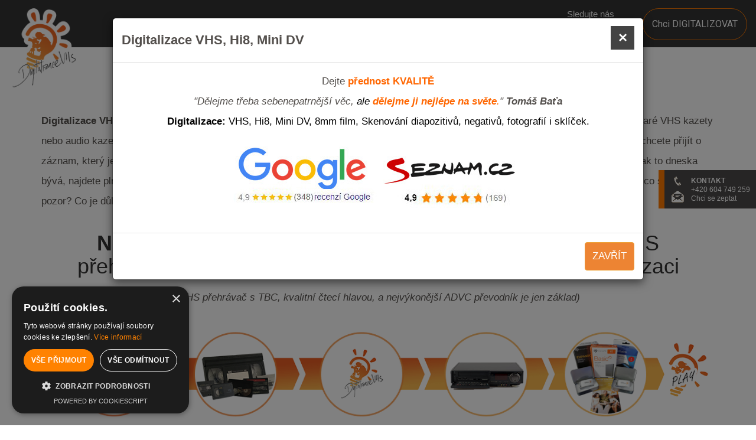

--- FILE ---
content_type: text/html; charset=utf-8
request_url: https://www.vhs-prevod.cz/vhs-usb-grabber/
body_size: 12192
content:
<!DOCTYPE html>
<html lang="cs" xml:lang="cs" xmlns="http://www.w3.org/1999/xhtml">
<head>

    <title>Jak převést video z VHS | Digitalizace VHS Praha </title>
    <meta charset="UTF-8">
    
    <meta name="author"         content="GENES Media s.r.o." />
    <meta name="copyright"      content="GENES Media s.r.o." />
    <meta name="viewport"       content="width=device-width, initial-scale=1.0, user-scalable=1" />
    <meta name="description"    content="Jaký je zásadní rozdíl mezi USB grabberem ✅ a jiným profesionálním zařízením na digitalizaci video záznamů z VHS a jak převést video z VHS?" />
    <meta name="keywords"       content="digitalizace, grabber, vhs, usb" />
    <meta name="abstract"       content="Digitalizace a převod analogového materiálu jako jsou VHS kazety, Hi8, MiniDV, 8mm do počítače, na DVD, Flash disk. Digitalizace VHS videokazet">
   
    <meta property="og:title"           content="Jak převést video z VHS Jak převést video z VHS do počítače - | Digitalizace VHS Praha" />
    <meta property="og:description"     content="Jaký je zásadní rozdíl mezi USB grabberem ✅ a jiným profesionálním zařízením na digitalizaci video záznamů z VHS a jak převést video z VHS?" /> 
 <!--   <meta property="og:url"             content="www.vhs-prevod.cz" />  -->
    <meta property="og:image"           content="https://www.vhs-prevod.cz/www/images/digitalizace_technika.jpg" /> 
    <meta property="og:locale"          content=cs_CZ />
    <meta property="og:type"            content=website /> 
    
    
    <meta name="facebook-domain-verification" content="9sm5owg1c93zz11bwkhhr932wwqb2e" />
    <meta name="seznam-wmt" content="BZCoz0BWK54DJ6Tc6Nlm7LJMMPzV3ymZ" />
    <meta name="google-site-verification" content="_lqmQELqsvbkvvk9y9bD7HHujUapVqeJE-mgSW8B910" />
    
    <meta name="googlebot" content="index,follow,snippet,archive" />
    <meta name="og:image" content="https://www.vhs-prevod.cz/www/images/digitalizace_technika.jpg" />
    
    <meta name="robots" content="index, follow" />
    
    <link href="/favicon.ico" rel="shortcut icon" />
    <link rel="alternate" hreflang="x-default" href="https://www.vhs-prevod.cz/" />
    <link rel="alternate" hreflang="cs" href="https://www.vhs-prevod.cz/" />
<!--    <link rel="canonical" href="https://www.vhs-prevod.cz/" /> -->



    
 
    <link href="/www/styles/screen.css" media="screen" rel="stylesheet" type="text/css" />
    
    

<!-- Global site tag (gtag.js) - Google Analytics -->
<script async src="https://www.googletagmanager.com/gtag/js?id=G-FVHSJWDG47"></script>
<script>
  window.dataLayer = window.dataLayer || [];
  function gtag(){dataLayer.push(arguments);}
  gtag('js', new Date());

  gtag('config', 'G-FVHSJWDG47');
</script>



    
        
        
    <script src="/www/js/jquery-2.2.4.min.js"></script> 
    






    <script src="https://embed.calculoid.com/scripts/combined.min.js"></script>
    <script type="text/javascript">var eventMethod=window.addEventListener?"addEventListener":"attachEvent",eventer=window[eventMethod],messageEvent="attachEvent"==eventMethod?"onmessage":"message";eventer(messageEvent,function(e){if(e.origin=='https://embed.calculoid.com'){if(e.data.startsWith("height;")){document.getElementById("calc-103545").style.height=e.data.split("height;")[1]+"px"}else if(e.data.startsWith("url;")){window.location.href=e.data.split("url;")[1]}}},!1)</script>
    <script src="https://analytics.ahrefs.com/analytics.js" data-key="v94tVAfWakCcKaZ0yl9oPA" async></script>




</head>
   




<body class="template-kontact-form site-id-106751" id="_div_106751">

<!-- Google Tag Manager (noscript) -->
<noscript><iframe src="https://www.googletagmanager.com/ns.html?id=GTM-NSBMXVZ"
height="0" width="0" style="display:none;visibility:hidden"></iframe></noscript>
<!-- End Google Tag Manager (noscript) -->


<div id="mask"></div>
<div id="fb-root"></div>

    <div id="page">
    
        

        <div id="main">
            <!-- ============================ HEADER ==========================  -->
            <header id="header">
              
                
    
    
      
                            
                
                
<div id="menu-head">
    <div>
        <nav id="header-nav" class="" role="navigation">

          <div>
            <div id="header-logo" class="navbar-header">
              <button type="button" class="navbar-toggle collapsed" data-toggle="collapse" data-target="#collapse">
                <span class="sr-only">Toggle navigation</span>
                <span class="icon-bar"></span>
                <span class="icon-bar"></span>
                <span class="icon-bar"></span>
              </button>

              <a id="logo" class="navbar-brand" href="/" title="Digitalizace VHS, Hi8, MiniDV, VHS-C, 8mm a 16mm filmů">        
                <img src="/www/ir/galeries/digitalizace-vhs-s-vylepsenim-obrazu1-image0--mm150x150.png" alt="Digitalizace VHS, Hi8, MiniDV, VHS-C, 8mm a 16mm filmů" />              </a>
            </div>

            <div class="collapse navbar-collapse" id="collapse"> 
              
<ul class="ul-topmenu">
 
                            <li class="menu-item  ccs-0 level-1">       <a href="/kazety-vhs-hi8-aj/"  title="Kazety (VHS, Hi8 aj.)">           <span>               Kazety (VHS, Hi8 aj.)           </span>       </a>
<ul class="">
 
                            <li class="menu-item  ccs-0 level-2">       <a href="/kazety-vhs-hi8-aj/cenik-digitalizace-vhs/"  title="Ceník">           <span>               Ceník           </span>       </a></li>
 
                            <li class="menu-item  ccs-1 level-2">       <a href="/kazety-vhs-hi8-aj/kalkulacka-ceny-vhs-digitalizace/"  title="Kalkulačka ceny digitalizace">           <span>               Kalkulačka ceny digitalizace           </span>       </a></li>
 
                            <li class="menu-item  ccs-2 level-2">       <a href="/kazety-vhs-hi8-aj/ukazky-digitalizace-kazet/"  title="Ukázky digitalizace kazet">           <span>               Ukázky digitalizace kazet           </span>       </a></li>
 
                            <li class="menu-item  ccs-3 level-2">       <a href="/kazety-vhs-hi8-aj/domaci-vs-profi-digitalizace/"  title="Domácí vs. Profi digitalizace">           <span>               Domácí vs. Profi digitalizace           </span>       </a></li>
 
                            <li class="menu-item  ccs-4 level-2">       <a href="/kazety-vhs-hi8-aj/technika-video-prevodu-vhs/"  title="Technika video převodu">           <span>               Technika video převodu           </span>       </a></li>
 
                            <li class="menu-item  ccs-5 level-2">       <a href="/kazety-vhs-hi8-aj/remastering-vhs/"  title="Remastering">           <span>               Remastering           </span>       </a></li>
</ul></li>
 
                            <li class="menu-item  ccs-1 level-1">       <a href="/filmove-kotouce/"  title="Filmové kotouče">           <span>               Filmové kotouče           </span>       </a>
<ul class="">
 
                            <li class="menu-item  ccs-0 level-2">       <a href="/filmove-kotouce/cenik-digitalizace-filmu/"  title="Ceník">           <span>               Ceník           </span>       </a></li>
 
                            <li class="menu-item  ccs-1 level-2">       <a href="/filmove-kotouce/ukazky-digitalizace-filmu/"  title="Ukázky digitalizace filmů">           <span>               Ukázky digitalizace filmů           </span>       </a></li>
 
                            <li class="menu-item  ccs-2 level-2">       <a href="/filmove-kotouce/remastering-filmu/"  title="Remastering">           <span>               Remastering           </span>       </a></li>
</ul></li>
 
                            <li class="menu-item  ccs-2 level-1">       <a href="/foto-dia-nega/"  title="Foto, Dia, Nega">           <span>               Foto, Dia, Nega           </span>       </a>
<ul class="">
 
                            <li class="menu-item  ccs-0 level-2">       <a href="/foto-dia-nega/cenik-skenovani/"  title="Ceník">           <span>               Ceník           </span>       </a></li>
 
                            <li class="menu-item  ccs-1 level-2">       <a href="/foto-dia-nega/ukazky-skenovani/"  title="Ukázky skenování">           <span>               Ukázky skenování           </span>       </a></li>
 
                            <li class="menu-item  ccs-2 level-2">       <a href="/foto-dia-nega/technika-skenovani/"  title="Technika skenování">           <span>               Technika skenování           </span>       </a></li>
 
                            <li class="menu-item  ccs-3 level-2">       <a href="/foto-dia-nega/retusovani-fotografii/"  title="Retušování fotografií">           <span>               Retušování fotografií           </span>       </a></li>
</ul></li>
 
                            <li class="menu-item  ccs-3 level-1">       <a href="/postup/"  title="Postup">           <span>               Postup           </span>       </a>
<ul class="">
 
                            <li class="menu-item  ccs-0 level-2">       <a href="/postup/osobni-predani/"  title="Osobní předání">           <span>               Osobní předání           </span>       </a></li>
 
                            <li class="menu-item  ccs-1 level-2">       <a href="/postup/zasilkovna/"  title="Zásilkovna">           <span>               Zásilkovna           </span>       </a></li>
 
                            <li class="menu-item  ccs-2 level-2">       <a href="/postup/ceska-posta/"  title="Česká pošta">           <span>               Česká pošta           </span>       </a></li>
 
                            <li class="menu-item  ccs-3 level-2">       <a href="/postup/vyzvedneme-u-vas-doma/"  title="Vyzvedneme u vás doma">           <span>               Vyzvedneme u vás doma           </span>       </a></li>
 
                            <li class="menu-item  ccs-4 level-2">       <a href="/postup/caste-dotazy/"  title="Časté dotazy">           <span>               Časté dotazy           </span>       </a></li>
</ul></li>
 
                            <li class="menu-item  ccs-4 level-1">       <a href="/archivace/"  title="Archivace">           <span>               Archivace           </span>       </a>
<ul class="">
 
                            <li class="menu-item  ccs-0 level-2">       <a href="/archivace/na-co-zalohovat/"  title="Na co zálohovat">           <span>               Na co zálohovat           </span>       </a></li>
 
                            <li class="menu-item  ccs-1 level-2">       <a href="/archivace/programy-ke-stazeni/"  title="Programy ke stažení">           <span>               Programy ke stažení           </span>       </a></li>
</ul></li>
 
                            <li class="menu-item  ccs-5 level-1">       <a href="/kontakt/"  title="Kontakt">           <span>               Kontakt           </span>       </a>
<ul class="">
 
                            <li class="menu-item  ccs-0 level-2">       <a href="/kontakt/vsechny-kontakty/"  title="Všechny kontakty">           <span>               Všechny kontakty           </span>       </a></li>
 
                            <li class="menu-item  ccs-1 level-2">       <a href="/kontakt/oteviraci-doba/"  title="Otevírací doba">           <span>               Otevírací doba           </span>       </a></li>
 
                            <li class="menu-item  ccs-2 level-2">       <a href="/kontakt/kdo-vas-obslouzi/"  title="Kdo vás obslouží">           <span>               Kdo vás obslouží           </span>       </a></li>
 
                            <li class="menu-item  ccs-3 level-2">       <a href="/kontakt/e-shop/"  title="E-shop">           <span>               E-shop           </span>       </a></li>
 
                            <li class="menu-item  ccs-4 level-2">       <a href="/kontakt/spokojenost/"  title="Spokojenost | Recenze">           <span>               Spokojenost | Recenze           </span>       </a></li>
</ul></li>
 
                            <li class="menu-item  ccs-6 level-1">       <a href="/cenik/"  title="Ceník">           <span>               Ceník           </span>       </a>
<ul class="">
 
                            <li class="menu-item  ccs-0 level-2">       <a href="/cenik/kompletni-cenik/"  title="Kompletní ceník">           <span>               Kompletní ceník           </span>       </a></li>
 
                            <li class="menu-item  ccs-1 level-2">       <a href="/cenik/cenovy-strop/"  title="Cenový strop">           <span>               Cenový strop           </span>       </a></li>
 
                            <li class="menu-item  ccs-2 level-2">       <a href="/cenik/darkovy-poukaz/"  title="Dárkový poukaz">           <span>               Dárkový poukaz           </span>       </a></li>
</ul></li>
</ul>            </div>

                        <div id="for_r_go_left" class="navbar-text navbar-right">

            
                    <div class="social-ikony" >
                        <p>Sledujte nás</p>
                        <a href="https://www.facebook.com/vhsprevod/" target="_blank" class="facebook-icon"> <i class="fab fa-facebook-square"></i></a>
                        <a href="https://www.instagram.com/vhsprevod/" target="_blank" class="instagram-icon"> <i class="fab fa-instagram"></i></a>
                        <a href="https://www.youtube.com/channel/UCGyhQ5ZNduArf1pLQcIzpfQ" target="_blank" class="youtube-icon"> <i class="fab fa-youtube"></i></a>

                    </div>
                
                   
                    <a href="/kontakt/" class="btn btn-play-videolide" title="Mám zájem digitalizovat VHS">Chci DIGITALIZOVAT</a>
                    <!--
                    <span class="tel">Marek Kotala</span>
                    <span class="tel_text">+420 604 749 259</span>
                    <span class="email_icon contact_us" id="email_icon"><img src="/www/styles/icon-email.png" alt="E-mail kontakt" /></span>
                    -->
            </div>


            </div>

        </nav>
    </div>
</div>
                
            </header>
            <!-- ============================ END HEADER ==========================  -->



            <div id="area">


            

              
                
                                
                <!-- ============================ BREADCRMBS ========================== -->                 
                <div id="breadcrumbsContainer" class="container-fluid">
                    <div class="container">
                      <span id="breadcrumbs" >
                            <span><a href="/">Hlavní strana</a></span> <span>&raquo;</span> <span><a href="/prevod/">převod</a></span> <span>&raquo;</span> <span><a href="/prevod/vhs-kazety-film-aj/">VHS, KAZETY, FILM aj.</a></span> <span>&raquo;</span> <span><a href="/prevod/vhs-kazety-film-aj/vhs-usb-grabber/">VHS USB grabber</a></span>                       </span>
                    </div>
                </div>
                <!-- ============================ END BREADCRUMBS ==========================  -->
                
                                
  
   <div id="container">

    <div id="content">
    
     <div id="workspace">
     
        <div id="work">
         
         <div class="container">
         
          <h1 id="pagetitle"><span>Jak převést video z VHS do počítače</span></h1>             
          
                <p><strong>Digitalizace VHS kazet</strong> (<em><strong>Převod VHS na digitální formát</strong></em>) je způsob přenosu analogového záznamu na digitální záznam. Máte doma staré VHS kazety nebo audio kazety či další videonahrávky na kamerových páskách (hi8, 8mm, digital8, MiniDV aj.) a nemáte si je již kde přehrát? Ale nechcete přijít o záznam, který je na kazetách natočený? Pak je pro vás vhodná právě <strong>digitalizace VHS kazet a kazety VHS zálohovat</strong>. Jenomže tak, jak to dneska bývá, najdete plno firem, které digitalizují. Můžete si dokonce koupit vlastní <strong>digitalizér neboli grabber</strong>. Ale jaké jsou v nich rozdíly? Na co si máte dát pozor? Co je důležité pro kvalitní digitalizaci?</p>
<h2 style="text-align: center;"><strong>NEZTRÁCEJTE ČAS</strong> hledáním USB převodníku nebo VHS přehrávače. <a href="#formular_prehravac"><strong><span style="color: #ff6600;">Využijte SLEVU 10%</span></strong></a> na kompletní profi digitalizaci</h2>
<p style="text-align: center;"><em>(VHS přehrávač s TBC, kvalitní čtecí hlavou, a nejvýkonější ADVC převodník je jen základ)</em></p>
<p><img src="https://www.vhs-prevod.cz/www/images/timeline_VHS_play_2023.png" alt="Digitalizace VHS kazet na videopřehrávači" width="100%" /></p>
<h2 style="text-align: center;"><strong><a class="btn-classic" title="Digitalizace VHS" href="https://www.vhs-prevod.cz/kontakt/">Chci DIGITALIZOVAT</a>  <a class="btn-classic" title="Reference, zkušenost, ukázky digitalizace VHS" href="https://www.vhs-prevod.cz/spokojenost/ukazky-prace/">Ukázky digitalizace</a> <a class="btn-classic" href="#formular_prehravac">10% SLEVA jen ZDE</a></strong></h2>
<hr />
<h2 style="text-align: center;"><strong>Máte dotaz k převodu</strong> VHS nebo dalších záznamů?</h2>
<p style="text-align: center;"><strong>NEZTRÁCEJTE ČAS</strong> s hledáním USB převodníku nebo VHS videopřehrávače a raději <strong>využijte slevu 10% na kompletní digitalizaci.</strong></p>
<h2 style="text-align: left;">Co to je <strong>USB grabber</strong> – digitalizér?</h2>
<p><strong>Grabber </strong>nebo také <strong>digitalizér </strong>je přístroj, který převádí analogový signál do digitálního signálu. Při převodu VHS kazet tedy dochází k převodu analogového videa na digitální formu, tj. převede se Vám obraz do digitální formy a vy si ho můžete potom jednoduše přehrát v počítači nebo telefonu nebo televizi.</p>
<hr />
<div class="grid-container-fluid">
<div class="row">
<div class="col-md-6">
<h3><strong>Profesionální</strong> digitalizace</h3>
<p><img style="width: 16px;" title="plusy zvolené archivace VHS" src="https://www.vhs-prevod.cz/www/images/plusy.png" alt="plusy zvolené archivace VHS" width="16" height="16" /> <strong>o 20% vyšší kvalita</strong> a lepší výsledek (profi technika)<br /><img style="width: 16px;" title="plusy zvolené archivace VHS" src="https://www.vhs-prevod.cz/www/images/plusy.png" alt="plusy zvolené archivace VHS" width="16" height="16" /> <strong>o dalších 10% lepší kvalita</strong> (naše <strong>postprodukce</strong> a <strong>vylepšení)</strong><br /><img style="width: 16px;" title="plusy zvolené archivace VHS" src="https://www.vhs-prevod.cz/www/images/plusy.png" alt="plusy zvolené archivace VHS" width="16" height="16" /> <strong>nemusíte</strong> řešit technické problémy, formáty, poměry aj.<br /><img style="width: 16px;" title="plusy zvolené archivace VHS" src="https://www.vhs-prevod.cz/www/images/plusy.png" alt="plusy zvolené archivace VHS" width="16" height="16" /> ve finále <strong>lepší poměr cena/výkon/čas</strong><br /><img style="width: 16px;" title="plusy zvolené archivace VHS" src="https://www.vhs-prevod.cz/www/images/minusy.png" alt="plusy zvolené archivace VHS" width="16" height="16" /> musíte <strong>vybrat <a title="Nejlepší firma na digitalizaci VHS" href="https://www.vhs-prevod.cz/kontakt">správnou firmu na digitalizaci</a></strong></p>
</div>
<div class="col-md-6">
<h3><strong>Domácí</strong> digitalizace</h3>
<p><img style="width: 16px;" title="plusy zvolené archivace VHS" src="https://www.vhs-prevod.cz/www/images/plusy.png" alt="plusy zvolené archivace VHS" width="16" height="16" /> vše si děláte <strong>z</strong> pohodlí <strong>domova</strong> a sami<br /><img style="width: 16px;" src="https://www.vhs-prevod.cz/www/images/minusy.png" alt="plusy zvolené archivace VHS" width="16" height="16" /> <strong>nutnost</strong> hloubková <strong>znalost</strong> <strong>analogových zařízení </strong>apod.<br /><img style="width: 16px;" src="https://www.vhs-prevod.cz/www/images/minusy.png" alt="plusy zvolené archivace VHS" width="16" height="16" /> <strong>nutnost</strong> vlastnit <strong>kvalitní přehrávače a grabbery</strong><br /><img style="width: 16px;" title="plusy zvolené archivace VHS" src="https://www.vhs-prevod.cz/www/images/minusy.png" alt="plusy zvolené archivace VHS" width="16" height="16" /> spousty <strong>času ztratíte zkoušením</strong> kvality/komprese aj.<br /><img style="width: 16px;" title="plusy zvolené archivace VHS" src="https://www.vhs-prevod.cz/www/images/minusy.png" alt="plusy zvolené archivace VHS" width="16" height="16" /> <strong>musíte řešit technické problémy</strong>, formáty, poměry apod.<br /><img style="width: 16px;" title="plusy zvolené archivace VHS" src="https://www.vhs-prevod.cz/www/images/minusy.png" alt="plusy zvolené archivace VHS" width="16" height="16" /> čas tímto ztrávený můžete využít zcela jinak</p>
</div>
</div>
</div>
<hr />
<h3>USB grabber</h3>
<p>V dnešní době si můžete nechat provést digitalizaci Vašich dat profesionálně, například od nás (<a href="https://www.vhs-prevod.cz/">www.vhs-prevod.cz</a>), nebo si koupit <strong>svůj „vlastní“ grabber</strong> a převést si data sami. Jaký je v tom rozdíl. Můžeme říci, že si přeci můžu koupit tento přístroj a je to. Ale má to bohužel <strong>několik ALE</strong>. Pokud chcete mít kvalitní výstup, je lepší nechat si převod udělat od profesionálů.</p>
<p><strong>USB grabbery</strong>, které si koupíme v obchodě, jsou velmi malé přístroje, které dokážou jednoduše převést staré formáty videozáznamů VHS a dalších analogových formátů do digitální podoby. Podmínkou <strong>je</strong> u některých grabberů <strong>nutnost redukce na vstup v podobě analogového kompozitního signálu nebo S-Video konektor.</strong></p>
<p> <img title="USB Grabber" src="https://www.vhs-prevod.cz/www/images/USB%20grabber.png" alt="USB Grabber" width="100%" /></p>
<p align="center"><em>Běžné USB grabbery</em></p>
<h3><strong>Proč bychom</strong> tedy měli <strong>oslovovat firmu</strong>, která provádí digitalizace?</h3>
<p>Kromě toho, že <strong>za Vás digitalizaci někdo udělá</strong>, jde hlavně o to, jak <strong>kvalitní výstup</strong> chcete mít. <strong>Jednoduché grabbery – digitalizéry mají své nevýhody.</strong>  Tyto grabbery<strong> nemají TBC korekci</strong> obrazu. TBC (Time Base Corrector) je tzv. korektor časové osy. <strong>TBC korektor</strong> Vám tedy <strong>dokáže „vyhladit“ obraz</strong>. Bez korektoru se <strong>může obraz třepat nebo rozpadat</strong>, pokud máte horší videozáznam nebo třeba starší, méně kvalitní pásku. Další nevýhodou je <strong>horší podání barev, kontrastů</strong>. Profesionální digitalizace Vám může barvy „dokreslit“ nebo zvýraznit kontrasty.</p>
<p>Také kvalita převodu na těchto levnějších, obyčejných digitalizmů, je mnohem nižší. <strong>Obraz je asi o 20 % horší</strong> než u profesionálních převodníků jako je například převodník Canopus, což je profesionální kvalitní převodník.</p>
<p>Pokud máte horší kvalitu VHS pásek, můžete mít pak<strong> problém s obrazem nebo i zvukem</strong> i v převedeném formátu na USB nosiči.</p>
<hr />
<h2><strong>Profesionální digitalizace</strong></h2>
<p>Profesionální firmy na digitalizaci provádí převody na mnohem kvalitnějších přístrojích. My ve firmě <a href="https://www.vhs-prevod.cz/">www.vhs-prevod.cz</a> používáme velice kvalitní <strong>digitalizér Canopus ADVC 300 a také Canopus ADVC 110.</strong></p>
<p align="center"><img title="Canopus ADVC digitální převodník" src="https://www.vhs-prevod.cz/www/images/Canopus_advc-300-110.jpg" alt="Canopus ADVC digitální převodník" width="100%" /></p>
<p align="center"><em>Převodník Canopus ADVC-300. ADVC-110</em></p>
<p>Ten převádí analogový záznam do digitálního <strong>vč. TBC</strong> <strong>a dalších vylepšení,</strong> díky samostatnému procesoru (malému počítači), který je v přímo v této Canopus krabičce.</p>
<p>Abychom dosáhli co nejlepších výsledků, máme připojený <strong>kvalitní videorekordér,</strong> na kterém se dají přehrát VHS kazety a ke kterému je připojen právě digitalizér (Grabber). U nás používáme videorekordéry <strong>NV-FS200 Panasonic a další značky stejné kvality, které samy o sobě mají také TBC</strong>.</p>
<p align="center"><img title="Videorekordér Panasonic NV-FS200" src="https://www.vhs-prevod.cz/www/images/panasonic_nv-fs200_VCR_videoprehravac.jpg" alt="Videorekordér Panasonic NV-FS200" width="100%" /></p>
<p align="center"><em>Videorekordér NV-FS200 Panasonic.</em></p>
<p>Díky těmto dvěma kvalitním přístrojům dokážeme převést Vaše videa v té nejlepší možné kvalitě. A to není všechno. <strong>Vaše video může být dokonce v lepší kvalitě, než bylo původně.</strong></p>
<p>Naše převodníky obsahují TBC korekci obrazu, která zaručuje optimální kvalitu reprodukovaného obrazu<strong> i při zastaveném obrazu nebo při zpomaleném přehrávání</strong>, <strong>či nerovnoměrnosti pohybu pásky</strong>. <strong>Korektor časové chyby</strong> kompenzuje jakýkoli nerovnoměrný pohyb pásky. Videosignál je digitalizován, uložen do paměti a vyvoláván na konstantním časovém základu. Díky tomu jsou horizontální linie rovné a stabilní.</p>
<p>Při digitalizaci vždy <strong>provádíme úpravu obrazové kvality</strong>, kdy ořízneme vlnící se okraje,<strong> doostříme obraz, vyčistíme obraz.</strong> To samé platí pro zvukovou stopu. Odebereme z videa šum, normalizujeme zvuk, převedeme zvuk do stereo systému. Záznam od nás dostanete ve formě MP4 souborů.</p>
<p>Pokud budete chtít, můžete si u nás také nechat provést <strong>doplňkové služby k převodu</strong>. Mezi ně patří například <strong>vypálení videa na DVD</strong> nosiče, <strong>potisk DVD média</strong>, <strong>potisk obalu</strong>, <strong>sestřih záznamů do kratší podoby</strong> nebo <strong>rozdělení videa do přehledných kapitol.</strong></p>
<hr />
<h2><strong>Vybrat </strong>domácí nebo profi digitalizaci?</h2>
<p>Pokud stále váháte,<strong> jestli je výhodnější profesionální digitalizace nebo digitalizovat doma tak jsme to pro vás shrnuli.</strong></p>
<div class="grid-container-fluid">
<div class="row">
<div class="col-md-6">
<h3><strong>Profesionální</strong> digitalizace</h3>
<p><img style="width: 16px;" title="plusy zvolené archivace VHS" src="https://www.vhs-prevod.cz/www/images/plusy.png" alt="plusy zvolené archivace VHS" width="16" height="16" /> <strong>o 20% vyšší kvalita</strong> a lepší výsledek (profi technika)<br /><img style="width: 16px;" title="plusy zvolené archivace VHS" src="https://www.vhs-prevod.cz/www/images/plusy.png" alt="plusy zvolené archivace VHS" width="16" height="16" /> <strong>o dalších 10% lepší kvalita</strong> (naše <strong>postprodukce</strong> a <strong>vylepšení)</strong><br /><img style="width: 16px;" title="plusy zvolené archivace VHS" src="https://www.vhs-prevod.cz/www/images/plusy.png" alt="plusy zvolené archivace VHS" width="16" height="16" /> <strong>nemusíte</strong> řešit technické problémy, formáty, poměry aj.<br /><img style="width: 16px;" title="plusy zvolené archivace VHS" src="https://www.vhs-prevod.cz/www/images/plusy.png" alt="plusy zvolené archivace VHS" width="16" height="16" /> ve finále <strong>lepší poměr cena/výkon/čas</strong><br /><img style="width: 16px;" title="plusy zvolené archivace VHS" src="https://www.vhs-prevod.cz/www/images/minusy.png" alt="plusy zvolené archivace VHS" width="16" height="16" /> musíte <strong>vybrat <a title="Nejlepší firma na digitalizaci VHS" href="https://www.vhs-prevod.cz/kontakt">správnou firmu na digitalizaci</a></strong></p>
</div>
<div class="col-md-6">
<h3><strong>Domácí</strong> digitalizace</h3>
<p><img style="width: 16px;" title="plusy zvolené archivace VHS" src="https://www.vhs-prevod.cz/www/images/plusy.png" alt="plusy zvolené archivace VHS" width="16" height="16" /> vše si děláte <strong>z</strong> pohodlí <strong>domova</strong> a sami<br /><img style="width: 16px;" src="https://www.vhs-prevod.cz/www/images/minusy.png" alt="plusy zvolené archivace VHS" width="16" height="16" /> <strong>nutnost</strong> hloubková <strong>znalost</strong> <strong>analogových zařízení </strong>apod.<br /><img style="width: 16px;" src="https://www.vhs-prevod.cz/www/images/minusy.png" alt="plusy zvolené archivace VHS" width="16" height="16" /> <strong>nutnost</strong> vlastnit <strong>kvalitní přehrávače a grabbery</strong><br /><a id="formular_prehravac"></a><img style="width: 16px;" title="plusy zvolené archivace VHS" src="https://www.vhs-prevod.cz/www/images/minusy.png" alt="plusy zvolené archivace VHS" width="16" height="16" /> spousty <strong>času ztratíte zkoušením</strong> kvality/komprese aj.<br /><img style="width: 16px;" title="plusy zvolené archivace VHS" src="https://www.vhs-prevod.cz/www/images/minusy.png" alt="plusy zvolené archivace VHS" width="16" height="16" /> <strong>musíte řešit technické problémy</strong>, formáty, poměry apod.<br /><img style="width: 16px;" title="plusy zvolené archivace VHS" src="https://www.vhs-prevod.cz/www/images/minusy.png" alt="plusy zvolené archivace VHS" width="16" height="16" /> čas tímto ztrávený můžete využít zcela jinak</p>
</div>
</div>
</div>
<p> </p>
<h2 style="text-align: center;"><strong>Chcete DIGITALIZOVAT se slevou 10%? </strong></h2>
<p><strong>Napište nám</strong> dotaz nebo <span style="color: #ff6600;"><strong>poptávku přímo z této stránky a získáte tak 10% slevu</strong></span> na celou Digitalizaci vašich záznamů. <em>Pokud půjde o digitalizaci většího rozsahu, <a title="Ceník digitalizace VHS" href="https://www.vhs-prevod.cz/cenik/kompletni-cenik/"><strong>máte nárok na větší slevu dle ceníku.</strong></a> Slevy se nesčítají.</em></p>          
              <div id="kontakt_right">
                    <div id="kontakt_form" >
                        <form action="./" method="post" name="u_kontakt_form" onsubmit="ga('send', 'event', 'Form', 'Submit', 'Kontakt', 1)">
                            <input type="hidden" name="kk[page]" value="VHS USB grabber" />
                            <input type="hidden" value="" name="captcha_test" />
                            <input type="hidden" name="button_kk" value="odeslat" />
                            
                            <div class="form-group row">
                                <div class="col-md-6">
                                    <input type="text" name="kk[name]" value="" class="form-control form-control-name" id="cf_name" placeholder="Jméno a příjmení" />
                                </div>
                               <!-- 
                                <div class="col-md-6">
                                    <input type="text" name="kk[compeny]" value="" class="form-control form-control-compeny" id="cf_name" placeholder="Firma" />
                                </div>
                                -->
                            </div>
                            
                            <div class="form-group row">
                                <div class="col-md-6">
                                    <input type="text" name="kk[tel]" value="" class="form-control form-control-tel" id="cf_name" placeholder="Telefon" />
                                </div>
                                <div class="col-md-6">
                                    <input type="email" name="kk[email]" value="" class="form-control form-control-email" id="cf_email" placeholder="E-mail" />
                                </div>
                            </div>
                            <div class="form-group row">
                                <div class="col-md-12">
                                    <textarea name="kk[content]" cols="10" rows="4" class="form-control form-control-write"  placeholder="Váš dotaz"></textarea>
                                </div>
                            </div>
                            <p>V případě, že <strong>nejde přečíst antispam kód </strong>, obnovte stránku nebo nám <strong>zavolejte na +420 604 749 259</strong> a dotazy vám rádi zodpovíme.</p>
                            <div class="form-group pull-right" >
                           
                                <label>Opište antispam z obrázku
                                <img src="/app/scripts/captchaImageSource.php" loading="lazy" />
                                
                                <input type="text" name="captcha_code" value="" placeholder=""  class="form-control" required /></label>
                              
                            </div>
                            
                            <div class="form-group row">
                                <div class="col-md-12">
                                    <button type="submit" class="btn btn-primary pull-right">Odeslat zprávu</button>
                                </div>
                            </div>
                            <!--<h2 class="nadpis_kontakt">Kontaktní formulář</h2>-->
                                 
                                 
                                 
                                 
                                 
                                 
                            
                        </form>    
                    </div>
              </div>
                
              
       
          </div> <!-- END .responsiveBasic -->
           <!--
            <div id="footer_map">
            <div class="gmap overlay" onclick="style.pointerEvents='none'">&nbsp;</div>
            
            <iframe src="https://www.google.com/maps/embed?pb=!1m18!1m12!1m3!1d3646.451201282409!2d15.897282064770755!3d49.75719847664856!2m3!1f0!2f0!3f0!3m2!1i1024!2i768!4f13.1!3m3!1m2!1s0x0%3A0x0!2zNDnCsDQ1JzIyLjMiTiAxNcKwNTMnNTQuNCJF!5e0!3m2!1scs!2scz!4v1542712795012" width="100%" height="500" frameborder="0" style="border:0" allowfullscreen></iframe>
            
            </div>
            -->
            
            
            <div class="container">
                            </div>
            
             <div class="responsive">
              <div class="responsiveMAX">

                 
              </div> <!-- END .responsiveMAX -->
             </div> <!-- END .responsive -->
                  
          </div> <!-- END #work -->
      
     </div> <!-- END #workspace -->


        <div class="clearfix"></div>

    </div> <!-- END #content -->


      
    <footer id="footer">
            <div class="container">
                
            <!--
            <div class="footer-content">
                          <div id="footerAdress" class="col-md-4">
                <p><a class="btn-classic" title="Digitalizace VHS, Hi8, MiniDV aj." href="https://www.vhs-prevod.cz/kazety-vhs-hi8-aj/"><strong>Kazety </strong>(VHS, Hi8, aj.)</a> <a class="btn-classic" title="Digitalizace 8mm a 16mm filmů" href="https://www.vhs-prevod.cz/filmove-kotouce/">Filmové <strong>kotouče</strong></a><strong> </strong><a class="btn-classic" title="Skenování fotek, diapozitivů, negativů" href="https://www.vhs-prevod.cz/foto-dia-nega/"><strong>Foto</strong>, Dia, Negativy</a> <a class="btn-classic" title="Spokojenost s videopřepisem" href="https://www.vhs-prevod.cz/spokojenost/">Spokojenost</a> <a class="btn-classic" title="Jak uložit videosoubory" href="https://www.vhs-prevod.cz/postup/">Postup</a> <a class="btn-classic" title="Kontakt na digitalizaci VHS" href="https://www.vhs-prevod.cz/kontakt/">Kontakt</a></p>            </div>
            -->
        
            <div id="logo_footer" class="col-md-8">
                <a href="/" title="Digitalizace VHS, Hi8, MiniDV, VHS-C, 8mm a 16mm filmů">
                <img src="/www/ir/galeries/digitalizace-vhs-s-vylepsenim-obrazu1-image0--mm100x1000.png" alt="Digitalizace VHS, Hi8, MiniDV, VHS-C, 8mm a 16mm filmů" />                </a> 
                
                 
                
                
                
            </div>
            
            <div id="socials" class="col-md-4">

                    <div class="fb-like" data-href="https://www.vhs-prevod.cz/vhs-usb-grabber/" data-width="80" data-layout="box_count" data-action="like" data-show-faces="false" data-share="false"></div>
                    <div class="fb-share-button" data-href="https://www.vhs-prevod.cz/vhs-usb-grabber/" data-width="280" data-type="box_count"></div>
  
           

                
                 
                    <div id="left_soc" class="col-md-12">
                        <ul><li><a href="https://www.facebook.com/vhsprevod/" class="externalLink"><img src="/www/ir/socials-images/18-image0--mm48x48.png" alt="VHS převod na Facebooku" /></a></li><li><a href="https://www.google.com/search?q=vhs+prevod&oq=vhs+prevod&aqs=chrome..69i57j69i60l3.2480j0j7&sourceid=chrome&ie=UTF-8#lrd=0x470b928b4db6ce49:0xb98f414c62f5a5f,1,,," class="externalLink"><img src="/www/ir/socials-images/19-image0--mm48x48.png" alt="VHS Digitalizace na Googlu" /></a></li><li><a href="mailto:vhsprevod@gmail.com" class="externalLink"><img src="/www/ir/socials-images/21-image0--mm48x48.png" alt="Kontakt na Digitalizaci VHS" /></a></li><li><a href="https://www.firmy.cz/detail/12919049-digitalizace-vhs-a-kamerovych-pasku-diapozitivu-negativu-kotala-marek-praha-nusle.html" class="externalLink"><img src="/www/ir/socials-images/22-image0--mm48x48.png" alt="VHS Převod na Firmy.cz" /></a></li></ul>                    </div>
                        
            </div>        
            
            <div class="nav-part col-md-12">	                  
                                
                
                    <div class="col-md-4">	          

                        <div class="footer-menu-headline"><a href="/prevod/vhs-kazety-film-aj/" title="Produkty">VHS, KAZETY, FILM aj.</a></div>	 	                          

                            
<ul class="footer-menu">
 
                            <li class="menu-item  ccs-0 level-1">       <a href="/prevod-vhs-na-dvd/"  title="Převod VHS na DVD">           <span>               Převod VHS na DVD           </span>       </a></li>
 
                            <li class="menu-item  ccs-1 level-1">       <a href="/prevod-vhs-bez-cekani/"  title="Převod VHS bez čekání">           <span>               Převod VHS bez čekání           </span>       </a></li>
 
                            <li class="menu-item  ccs-2 level-1">       <a href="/prevod-vhs-ostrava-brno-zlin/"  title="Převod VHS Ostrava, Brno, Zlín">           <span>               Převod VHS Ostrava, Brno, Zlín           </span>       </a></li>
 
                            <li class="menu-item  ccs-3 level-1">       <a href="/prevod-vhs-praha/"  title="Převod VHS Praha">           <span>               Převod VHS Praha           </span>       </a></li>
 
                            <li class="menu-item  ccs-4 level-1">       <a href="/prevod-vhs-jako-darek/"  title="Převod VHS jako dárek">           <span>               Převod VHS jako dárek           </span>       </a></li>
 
                            <li class="menu-item  ccs-5 level-1">       <a href="/prevod-hi8-8mm-kazet/"  title="Převod Hi8, 8mm kazet">           <span>               Převod Hi8, 8mm kazet           </span>       </a></li>
 
                            <li class="menu-item  ccs-6 level-1">       <a href="/prevod-minidv-kazet/"  title="Převod MiniDV kazet">           <span>               Převod MiniDV kazet           </span>       </a></li>
 
                            <li class="menu-item  ccs-7 level-1">       <a href="/postprodukce/"  title="Postprodukce">           <span>               Postprodukce           </span>       </a></li>
 
                            <li class="menu-item  ccs-8 level-1">       <a href="/vhs-prehravac/"  title="VHS přehrávač">           <span>               VHS přehrávač           </span>       </a></li>
 
                            <li class="menu-item  ccs-9 level-1">       <a href="/vhs-a-vhs-c-kazety/"  title="VHS a VHS-C kazety">           <span>               VHS a VHS-C kazety           </span>       </a></li>
 
                            <li class="menu-item  active ccs-10 level-1">       <a href="/vhs-usb-grabber/"  title="VHS USB grabber">           <span>               VHS USB grabber           </span>       </a></li>
 
                            <li class="menu-item  ccs-11 level-1">       <a href="/digitalizace-8mm-filmu/"  title="Digitalizace 8mm filmů">           <span>               Digitalizace 8mm filmů           </span>       </a></li>
 
                            <li class="menu-item  ccs-12 level-1">       <a href="/likvidace-vhs-kazet/"  title="Likvidace VHS kazet">           <span>               Likvidace VHS kazet           </span>       </a></li>
 
                            <li class="menu-item  ccs-13 level-1">       <a href="/vykup-videokazet/"  title="Výkup videokazet?">           <span>               Výkup videokazet?           </span>       </a></li>
</ul>
                        



                    </div>
                
                                
                
                    <div class="col-md-4">	          

                        <div class="footer-menu-headline"><a href="/prevod/foto-diaky-aj/" title="Produkty">FOTO, DIÁKY aj.</a></div>	 	                          

                            
<ul class="footer-menu">
 
                            <li class="menu-item  ccs-0 level-1">       <a href="/fotografie-negativy/"  title="Fotografie - negativy">           <span>               Fotografie - negativy           </span>       </a></li>
 
                            <li class="menu-item  ccs-1 level-1">       <a href="/fotografie-diapozitivy/"  title="Fotografie - diapozitivy">           <span>               Fotografie - diapozitivy           </span>       </a></li>
 
                            <li class="menu-item  ccs-2 level-1">       <a href="/promitacka-diapozitivu/"  title="Promítačka diapozitivů">           <span>               Promítačka diapozitivů           </span>       </a></li>
 
                            <li class="menu-item  ccs-3 level-1">       <a href="/skenery-negativu/"  title="Skenery negativů">           <span>               Skenery negativů           </span>       </a></li>
 
                            <li class="menu-item  ccs-4 level-1">       <a href="/skenovani-diapozitivu/"  title="Skenování diapozitivů profesionálně">           <span>               Skenování diapozitivů profesionálně           </span>       </a></li>
 
                            <li class="menu-item  ccs-5 level-1">       <a href="/jak-funguji-skenery/"  title="Jak fungují skenery">           <span>               Jak fungují skenery           </span>       </a></li>
 
                            <li class="menu-item  ccs-6 level-1">       <a href="/co-je-skenovani/"  title="Co je skenování?">           <span>               Co je skenování?           </span>       </a></li>
 
                            <li class="menu-item  ccs-7 level-1">       <a href="/jak-archivovat-negativy-diapozitivy-fotky/"  title="Jak archivovat negativy, diapozitivy, fotky">           <span>               Jak archivovat negativy, diapozitivy, fotky           </span>       </a></li>
 
                            <li class="menu-item  ccs-8 level-1">       <a href="/restaurovani-a-retuse-fotografii/"  title="Restaurování a retuše fotografií">           <span>               Restaurování a retuše fotografií           </span>       </a></li>
 
                            <li class="menu-item  ccs-9 level-1">       <a href="/vyvolani-fotografii/"  title="Vyvolání fotografií">           <span>               Vyvolání fotografií           </span>       </a></li>
 
                            <li class="menu-item  ccs-10 level-1">       <a href="/tisk-fotek/"  title="Tisk fotek">           <span>               Tisk fotek           </span>       </a></li>
</ul>
                        



                    </div>
                
                                
                
                    <div class="col-md-4">	          

                        <div class="footer-menu-headline"><a href="/prevod/digitalizace-ostatni/" title="Produkty">DIGITALIZACE ostatní</a></div>	 	                          

                            
<ul class="footer-menu">
 
                            <li class="menu-item  ccs-0 level-1">       <a href="/typy-medii/"  title="Typy médií">           <span>               Typy médií           </span>       </a></li>
 
                            <li class="menu-item  ccs-1 level-1">       <a href="/osobni-pristup/"  title="Osobní přístup">           <span>               Osobní přístup           </span>       </a></li>
 
                            <li class="menu-item  ccs-2 level-1">       <a href="/maximalni-kvalita/"  title="Maximální kvalita">           <span>               Maximální kvalita           </span>       </a></li>
 
                            <li class="menu-item  ccs-3 level-1">       <a href="/odstraneni-nechtenych-nahravek/"  title="Odstranění nechtěných">           <span>               Odstranění nechtěných           </span>       </a></li>
 
                            <li class="menu-item  ccs-4 level-1">       <a href="/slevomat/"  title="Slevomat">           <span>               Slevomat           </span>       </a></li>
 
                            <li class="menu-item  ccs-5 level-1">       <a href="/format-disku-pro-digitalizaci/"  title="Formát disku pro digitalizaci">           <span>               Formát disku pro digitalizaci           </span>       </a></li>
 
                            <li class="menu-item  ccs-6 level-1">       <a href="/zachrana-dat-pocitace-a-medii/"  title="Záchrana dat, počítače a médií">           <span>               Záchrana dat, počítače a médií           </span>       </a></li>
 
                            <li class="menu-item  ccs-7 level-1">       <a href="/vop1/"  title="VOP">           <span>               VOP           </span>       </a></li>
</ul>
                        



                    </div>
                
                                
            </div>
            
          

        
        <!-- footer content -->
          
           
          
          <div id="copyright">
              <h3 style="text-align: center;"><strong>Digitalizace VHS kazet, Diapozitivů, Negativů</strong></h3>
<p style="text-align: center;">a skenování ostatních audio a video médií</p>
<div class="grid-container-fluid">
<div class="row">
<div class="col-md-4">
<p style="text-align: center;"><strong>KDO VÁS OBSOUŽÍ:</strong><br /><a title="Kdo digitalizuje VHS" href="https://www.vhs-prevod.cz/kontakt/kdo-vas-obslouzi/">Kotala Marek | Valeš Oldřich</a><br />profesionální konzultace audio/video<br />vhsprevod@gmail.com</p>
</div>
<div class="col-md-4" style="text-align: center;"><strong>ADRESA KANCELÁŘE:</strong><br /><a title="Kontakt DigitalniVHS" href="https://www.vhs-prevod.cz/kontakt/">DIGITALIZACE VHS</a> <br />Mikuláše z Husi 12, Praha 4, 140 00. Číslo provozovny: 1015375821</div>
<div class="col-md-4">
<p style="text-align: center;"><strong>FAKTURACE:<br />VALEŠ Oldřich<br /></strong>Mikuláše z Husi 12, Praha 4, 140 00. Fyzická osoba podnikající dle živnostenského zákona zapsaná u úřadu městské části Praha 4, (§)71 ods.2 živnostenského zákona.<br /><strong>IČO: 05922151 nejsme plátci DPH.</strong></p>
</div>
</div>
</div>
<p style="text-align: center;"><a title="Převod VHS kazet, diapozitivů a negativů" href="https://www.vhs-digitalizace.cz">www.vhs-digitalizace.cz</a> | <a title="Digitalizácia VHS kaziet" href="https://www.vhs-prevod.sk">www.vhs-prevod.sk</a> | <a title="Digitalizace a převod videokazet" href="https://www.prevodvideokazet.cz">www.prevodvideokazet.cz</a></p>              
          </div> 
           

                 
          
          
       </div>
    </footer> <!-- END #footer -->


    </div>  <!-- END #container -->
    <div class="clearfix"></div>
    </div> <!-- END #area -->    
    
    </div> <!-- END main -->
  </div><!-- END page -->
                                    
      <!-- socials -->
            <!-- socials END -->  
      
      
    <div id="contact_form" class="modal_form">
    <div class="content">
      <h3 class="mate_dotaz">Mám dotaz k digitalizaci:</h3>
      <p>Nebojte se nás zeptat na cenu digitalizace, termíny, doručení nebo cokoliv dalšího k videopřepisu, převodu, digitalizaci. Rádi vám poradíme i možnosti archivace a uchování videozáznamů.<p>
      <form action="/kontakt/" method="post" name="u_kontakt_form" onsubmit="ga('send', 'event', 'Form', 'Submit', 'Kontakt', 1)">
            <input type="hidden" name="kk[page]" value="VHS USB grabber" />
            <input type="hidden" value="" name="captcha_test" />
            <input type="hidden" name="button_kk" value="odeslat" />

            <div class="form-group row">
                <div class="col-md-6">
                    <input type="text" name="kk[name]" value="" class="form-control form-control-name" id="cf_name" placeholder="Jméno a příjmení" />
                </div>
               <!-- 
                <div class="col-md-6">
                    <input type="text" name="kk[compeny]" value="" class="form-control form-control-compeny" id="cf_name" placeholder="Firma" />
                </div>
                -->
            </div>

            <div class="form-group row">
                <div class="col-md-6">
                    <input type="text" name="kk[tel]" value="" class="form-control form-control-tel" id="cf_name" placeholder="Telefon" />
                </div>
                <div class="col-md-6">
                    <input type="email" name="kk[email]" value="" class="form-control form-control-email" id="cf_email" placeholder="E-mail" />
                </div>
            </div>
            <div class="form-group row">
                <div class="col-md-12">
                    <textarea name="kk[content]" cols="10" rows="4" class="form-control form-control-write"  placeholder="váš dotaz"></textarea>
                </div>
            </div>
            
            <div class="form-group pull-right">
                           
                <label for="cf_tel">Opiště text z obrázku </label>
                <img src="/app/scripts/captchaImageSource.php" loading="lazy" />

                <input type="text" name="captcha_code" value="" placeholder=""  class="form-control" required />

            </div>

            <div class="form-group row">
                <div class="col-md-12">
                    <button type="submit" class="btn btn-primary pull-right">Odeslat zprávu</button>
                </div>
            </div>
            <!--<h2 class="nadpis_kontakt">Kontaktní formulář</h2>-->







        </form>    
    </div>
  </div>  
      
      
    <div class="modal fade" id="modalakci" role="dialog">
        <form method="get" action="">
        <div class="modal-dialog">
            <!-- Modal content-->
            <div class="modal-content">
                <div class="modal-header">
                    <button type="submit" class="close"  style="margin-right: 15px;">&times;</button>
                    <h4 class="modal-title">Digitalizace VHS, Hi8, Mini DV</h4>
                </div>
                <input type="hidden" value="1" name="close">
                <div class="modal-body">
                    <p style="text-align: center;">Dejte<span style="color: #ff6600;"> <strong>přednost KVALITĚ</strong><br /></span><em>"Dělejme třeba sebenepatrnější věc, <span style="color: #ff6600;"><span style="color: #000000;">ale </span><strong>dělejme ji nejlépe na světe</strong>.</span>" <strong>Tomáš Baťa</strong></em><br /><span style="color: #000000;"><strong>Digitalizace:</strong> VHS, Hi8, Mini DV, 8mm film, Skenování diapozitivů, negativů, fotografií i sklíček.</span></p>
<p style="text-align: center;"><strong><strong><em><a title="Digitalizace VHS nejlepší hodnocení" href="https://www.vhs-prevod.cz/kontakt/"><img title="Digitalizace VHS nejlepší hodnocení" src="https://www.vhs-prevod.cz/www/images/google_small_hodnoceni_digitalizace.jpg" alt="Digitalizace VHS hodnocení Google" width="250" height="122" /></a><a title="Digitalizace s vylepšením" href="https://www.vhs-prevod.cz/kontakt/"><img title="Digitalizace VHS nejlepší hodnocení" src="https://www.vhs-prevod.cz/www/images/seznam_small_hodnoceni_digitalizace.jpg" alt="Převod VHS kazet hodnocení seznam" width="250" height="122" /> </a></em></strong></strong></p>                </div>
                <div class="modal-footer">
                    <button type="submit" class="btn btn-warning"  style="text-transform: uppercase; background: #ed8433;">Zavřít</button>
                </div>
            </div>

        </div>
        </form>
    </div>

      
      
    <div id="kontakty_right">

      <div class="item kontakty enquiry_show">


        <p class="box_v_pravo_pozn"> <strong>KONTAKT</strong> </p>


        <p class="k_tel">  
                      +420 604 749 259                  </p>
        <p class="k_email">
          <a href="mailto:vhsprevod@gmail.com">
              Chci se zeptat
          </a>
        </p>
      </div>

      <div class="item navrh enquiry_show">
        <p>Chci se <strong>zeptat</strong></p>

      </div>

    </div>
  
  
            <div id="popup_form" class="notDisplay">
        <div class="close_form"><span>Zavřít okno</span></div>
          <form action="./" method="post" name="u_kontakt_form" onsubmit="ga('send', 'event', 'Form', 'Submit', 'Kontakt', 1)">
              <fieldset>
              <div class="nadpis_kontakt">Kontaktní formulář</div>
                   <input type="hidden" name="page" value="VHS USB grabber" />
                   <input type="text" name="name" value="" class="name" placeholder="jméno" value=" />
                   <input type="text" name="email" value="" class="email" placeholder="email" />
                   <textarea name="content" cols="10" rows="4" placeholder="váš dotaz"></textarea>
                   <input type="submit" class="submit" name="odeslat" value="odeslat" />
              </fieldset>
          </form>    
      </div>
  



<!-- Seznam retargeting -->
<script type="text/javascript">
/* <![CDATA[ */
var seznam_retargeting_id = 27585;
/* ]]> */
</script>
<script type="text/javascript" src="//c.imedia.cz/js/retargeting.js"></script>



  
     

      
    <link href="/www/js/fancybox/jquery.fancybox.css?v=2.1.5" rel="stylesheet" type="text/css" media="screen" /> 
    <link href="https://fonts.googleapis.com/css?family=Roboto" rel="stylesheet">
    <link href="/www/js/fancybox/jquery.fancybox.css" rel="stylesheet" type="text/css" media="screen" />
    <link href="/www/js/twentytwenty-master/css/twentytwenty.css" rel="stylesheet" type="text/css" media="screen" />
    <link href="https://use.fontawesome.com/releases/v5.7.2/css/all.css" integrity="sha384-fnmOCqbTlWIlj8LyTjo7mOUStjsKC4pOpQbqyi7RrhN7udi9RwhKkMHpvLbHG9Sr" rel="stylesheet" crossorigin="anonymous">
        <!-- Include external styles and scripts -->
    <link rel="stylesheet" href="https://embed.calculoid.com/styles/main.css" />

    <script src="/www/js/bootstrap.min.js"></script>
    <script src="/www/js/tether.min.js"></script>
    
    <script src="/www/js/jquery.flexslider.js"></script>
    <script src="/www/js/jcarousellite_1.0.1.min.js"></script>
    
    
    <script type="text/javascript" src="/www/js/jquery.nivo.slider.pack.js"></script>   

    <script type="text/javascript" src="/www/js/fancybox/jquery.fancybox.pack.js"></script>
    <script type="text/javascript" src="/www/js/twentytwenty-master/js/jquery.event.move.js"></script>
    <script type="text/javascript" src="/www/js/twentytwenty-master/js/jquery.twentytwenty.js"></script>
    

    
    <script src="/www/js/public.js"></script>
    <script type="text/javascript" charset="UTF-8" src="//cdn.cookie-script.com/s/0c3ef4f4c7fcfd1a909eba27ac95c88e.js"></script> 

    

  


</body>
</html>


--- FILE ---
content_type: application/javascript; charset=utf-8
request_url: https://www.vhs-prevod.cz/www/js/public.js
body_size: 1982
content:
$(window).ready(function() {

    $('#modalakci form').submit(function( event ) {
        event.preventDefault();
        $.get('/?'+$( this ).serialize());
   
        $('#modalakci').modal('toggle');
        return false;
    });

    $(".twentySlider").twentytwenty();
    
    $('#hashform').val('asdf1562');
    $("#messageBox").delay($("#messageBox div").length * 10000).slideUp(700);
    
    $('#reference_slider').jCarouselLite({
       btnNext: "#reakce_klienta_content #next",
       btnPrev: "#reakce_klienta_content #prev",
       speed: 900,
       width:800,
       easing: "easeOutSine",
       auto: 4000,
       visible: 1        
    });
    
    $('#modalakci').modal('show');
    
    
    navresize();
    
    
    $( window ).resize(function() {
    
         navresize();
    
    });
  
  
  
    
       
     function getPage() {
        var b = true;
        
                         
        if ($('.template-homepage').length) {
            b = false;
        }
        
        if ($('#_div_107078').length) {
            b = false;
        }
        
        return b;
     }
    
    $(document).ready(function($) {
        $(".clickable-row").click(function() {
            window.document.location = $(this).data("href");
        });
    });
    
    $('.showall').click(function(event) {
        event.preventDefault();
        $('.nice-table tr').css('display', 'table-row');
        $('.all-functions').css('display', 'none');
    });
    
    $(".modal").on("hidden.bs.modal", function(){
        $(this).removeData('bs.modal');
    }); 
    
    $(".fancybox").fancybox({
        'openEffect'    :       'elastic',
        'closeEffect'   :       'elastic',
        'nextEffect'    :       'elastic',
        'prevEffect'    :       'elastic', 
        'transitionIn'	:	'elastic',
        'transitionOut'	:	'elastic',
        'speedIn'	:	200,
        'speedOut'	:	100,
        'overlayShow'	:	true,
        'overlayOpacity':       0.4
    });
    
    $(".contact_us").click(function (event) {
          event.preventDefault();
          
          var from_top = $(window).scrollTop();      
          var maskHeight = $(document).height();
    			var maskWidth = $(window).width();
    			$('#mask').css({'width':maskWidth, 'height':maskHeight});
          $('#page').css("position", "absolute");
    			$('#mask').fadeTo("normal", 0.95);
          
    			$('#mask, .close_form').click(function () {              
            $("#popup_form").hide();    
            $("#page").css("position", "relative");   
    				$(this).hide();
            $("#mask").hide();             
    			});           

          $("#popup_form").css("margin-top", from_top + ($("#popup_form").height()) + "px");          
          $("#popup_form").css("z-index", "999");      
          
          $("#popup_form, .close_form").show(); 

          return false;  

    });
    
    
   

    
    $('.flexslider').flexslider({       
        slideshowSpeed: 9000,
        animationDuration: 500,
        animation: "slide",
        directionNav:false,
        //controlNav:false,
        animationLoop: false,
        smoothHeight: getPage(),
        slideshow:true,
        pauseOnHover:true,
       
        
        before: function( slider ){
            
                $('.slides .flex-active-slide a > img').css('transition', 'all 0ms ease-out');
                $('.slides .flex-active-slide a > img').css('transform', 'translateX(-50%) translateY(-50%) scale(1)');
            
                if ($('.flexslider video').length) {
                     $(slider).flexslider('play');
                }
               
                var total = $(slider).find('.flex-control-nav li').length;  
            
                  
                for (var i = 0; i < $('.flexslider video').length; i++) {
                    var video = $('.flexslider video').get(i);
                    
                    if (video && total != 1) {
                      video.pause();  
                    }
                    
                }
                
                navresize();
            
                    
        },
        
        after: function( slider ){	
             
                
                $('.slides .flex-active-slide a > img').css('transform', 'translateX(-51%) translateY(-49%) scale(1.05)');
                $('.slides .flex-active-slide a > img').css('transition', 'all 15000ms ease-out');
             
                var total = $(slider).find('.flex-control-nav li').length;
                var videoCurrent = $(slider).find('.flex-active-slide video').get(0);
             
                if ($(slider).find('.flex-active-slide video').length) {
                    videoCurrent.currentTime = 0; 
                    videoCurrent.play(); 
                    videoCurrent.onended = function() {
                    console.log('video on end');
                        
                        $(slider).flexslider('play');
                        if (total > 1) {
                            $(slider).flexslider('next');
                        }
                    };
                    $(slider).flexslider('pause');
                    
                }
                
                navresize();
                    
        },
        start: function( slider ){	
             
            
            for (var i = 0; i < $('.flexslider video').length; i++) {
                var video = $('.flexslider video').get(i);

      
                video.pause();
                
                if (video.currentTime) {
                   video.currentTime = 0; 
                    
                }
      
                //video.play();
                 
                
            } 
            
            setTimeout(playVideoSlide, 2000, slider);
            
            navresize(); 
            
            
            $('.slides .flex-active-slide a > img').css('transform', 'translateX(-51%) translateY(-49%) scale(1.05)');
            $('.slides .flex-active-slide a > img').css('transition', 'all 15000ms ease-out');
            
            
                    
                    //$(this).flexslider("pause");
        }
                
    });
    
    
    app.init();
    
      
});




function playVideoSlide(slider) {
    
    var total = $('.flex-control-nav li').length;
            
    var videoSlide = $('.flex-active-slide video');
    var videoCurrent = videoSlide.get(0);

    if (videoSlide.length) {

 
        var playPromise = videoCurrent.play();
    
        if (playPromise !== null){
            playPromise.catch(() => { 
            setTimeout(playVideoSlide, 5000, slider);
            return false;
            })
        }

        
        $(slider).flexslider('pause');

        videoCurrent.onended = function() {



            $(slider).flexslider('play');
            $(slider).flexslider('next');

            if (total == 0) {
                videoCurrent.pause(); 
                videoCurrent.currentTime = 0;
                videoCurrent.play();
                
                
                
            }

        };



    }
}

 


function navresize() {
    $('.flex-control-nav').each(function( index ) {
      //  
      if ($(window).height() < $(this).offset().top) {
           $(this).css('top', $(window).height() - 120);//position().top = 50;
          
      } else {
      $(this).css('top', 'auto');
          $(this).css('bottom', '3%');
      }
      
    });
    
    
    var viewPort = $('.template-homepage .flex-viewport, #_div_107078 .flex-viewport, .flex-viewport');
    
    if (viewPort.length) {
      var viewPortHeight = $(window).height() - viewPort.offset().top; 
      viewPort.css('height', viewPortHeight);
      viewPort.find('li').css('height', viewPortHeight);
      viewPort.find('a').css('height', viewPortHeight);
      //viewPort.find('a').css('width', $(window).width());
      //viewPort.find('li').css('overflow-y','hidden');
    }
    

    
    $('.slides li').each(function( index ) {
        
       var media = $(this).find( 'img, video' );
       
      media.css('top', $(this).height() / 2); 
      
      if (media.width() <= $(window).width()) {
          media.css('width', '100%');
          media.css('height', 'auto');
      } else {
          media.css('width', 'auto');
          media.css('height', '100%');
      }
      
      
    });
    
    
    
}

//jquery.ares.js
(function($) {
        $.ares = function(idNumber, options) {
            var defaults = {
                url: 'http://wwwinfo.mfcr.cz/cgi-bin/ares/darv_bas.cgi?ico=--idNumber--',
                gateway: 'ajax-gateway.php?url=--url--',
                finished: null, 
                notfound: null,
            };

            var opts = $.extend(defaults, options);
            
            var url = opts.gateway.replace('--url--', 
                        opts.url.replace('--idNumber--', idNumber));
            
            $.get(url, function(data) {
                var xml = $(data);
                if (xml.find('D\\:E').length == 1) {
                    // Chyba!
                    if ($.isFunction(opts.notfound)) {
                        opts.notfound.call(this);
                    } 
                } else {
                    if ($.isFunction(opts.finished)) {
                        var obj = {};
                        obj.idNumber = xml.find('D\\:ICO').html();
                        obj.vatNumber = xml.find('D\\:DIC').html();
                        obj.name = xml.find('D\\:OF').html();
                        obj.country = xml.find('D\\:NS').html();
                        obj.city = xml.find('D\\:N').html();
                        obj.cityPart = xml.find('D\\:NCO').html();
                        obj.street = xml.find('D\\:NU').html() + ' ' + xml.find('D\\:CD').html();
                        if (xml.find('D\\:CO').html().trim() != '') {
                            obj.street += '/' + xml.find('D\\:CO').html();  
                        }                    
                        obj.postalCode = xml.find('D\\:PSC').html();
                        opts.finished.call(this, obj);
                    }
                }
            });

        }        
})(jQuery); 



var app = {
    
    init: function () {
        $(document).on('click', '.enquiry_show', function (e) {
            e.preventDefault();
            app.contact_form_show();

            $('textarea[name="f[content]"]').val($(this).attr('data-value'));
        });
    
    },
    
    contact_form_hide: function () {
        $('#contact_form').fadeOut(200);
        $(document).unbind('keyup.contact_form');
    },


    contact_form_show: function () {
        var form = $('#contact_form');
        
        
        if (form.length == 0) {
           $.ajax({
            url: window.location.href + '?getcontactform=true'
            }).complete(function (response) {
                var data = $.parseHTML(response.responseText);
                var html = $(data).html();
                //console.log(data, html);
                $('body').append(html);
                
                app.contact_form_show();
            });
            
            return false;
        } 
        
        
        
        form.fadeIn();

        $(document).bind('keyup.contact_form', function (e) {
            if(e.keyCode == 27) {
                app.contact_form_hide();
            }
        });
        
        $(document).on('click', '#contact_form', function (e) {
           
            if ($(e.target).attr('id') == 'contact_form') {
                  app.contact_form_hide();
                
            }
          
            
        });
    }

    
    
}
